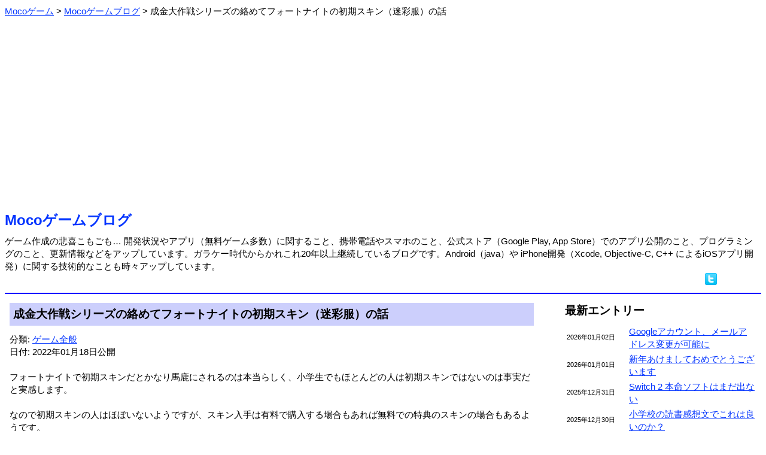

--- FILE ---
content_type: text/html; charset=Shift_JIS
request_url: https://m-app.jp/blog/?date=2022-01-18
body_size: 4098
content:
<html xmlns:og="http://ogp.me/ns#" xmlns:fb="http://www.facebook.com/2008/fbml"><head>
<meta http-equiv='Content-Type' content='text/html;charset=Shift_JIS'>
<meta property="og:type" content="game" />
<meta property="og:title" content="成金大作戦シリーズの絡めてフォートナイトの初期スキン（迷彩服）の話：Mocoゲームブログ" />
<meta property="og:url" content="https://m-app.jp/blog/?date=2022-01-18" />
<meta property="og:site_name" content="Mocoゲーム" />
<meta property="og:image" content="https://m-app.jp/blog/image/FortniteSkin.png" />
<meta property="og:description" content="フォートナイトで初期スキンだとかなり馬鹿にされるのは本当らしく、小学生でもほとんどの人は初期スキンではないのは事実だと実感します。なので初期スキンの人は…" />
<meta property="fb:app_id" content="133969073345455" />
<meta name="twitter:card" content="summary" />
<meta name="twitter:site" content="@MocoGames" />
<title>成金大作戦シリーズの絡めてフォートナイトの初期スキン（迷彩服）の話：Mocoゲームブログ</title>
<script type="application/ld+json">
{
    "@context": "https://schema.org",
    "@type": "BlogPosting",
    "headline": "Analyzing Google Search traffic drops",
    "datePublished": "2022-01-18T09"
}
</script>
<style type="text/css">
body, td { line-height: 1.4; font-size: 15; }
font.fsize1 { font-size: 11; }
font.fsize2 { font-size: 13; }
font.fsize4 { font-size: 19; }
font.fsize5 { font-size: 24; }
a:link { color: #0033ff; }
a:visited { color: #6000ab; }
a:hover { color: #aa0000; }
.pankuzu ol li {
        display: inline;
        list-style-type: none;
}
.pankuzu ol {
 		margin: 0;
 		padding-left: 0;
}
body {
   font-family: 'Meiryo', "ヒラギノ角ゴ Pro W3", "ＭＳ Ｐゴシック", "Osaka", sans-serif;
}
.scroll {
	overflow-x: auto;
	white-space: normal;
}
.scroll::-webkit-scrollbar-track {
	background: #F1F1F1;
}
.scroll::-webkit-scrollbar-thumb {
	background: #BCBCBC;
}
</style>
<link rel="icon" href="/favicon.ico">
<link rel="apple-touch-icon" href="/apple-touch-icon.png" sizes="256x256">
</head><body link=#0000ff vlink=#0000ff>
<div class="pankuzu">
<ol itemscope itemtype="http://schema.org/BreadcrumbList"><li itemprop="itemListElement" itemscope itemtype="http://schema.org/ListItem">
<a itemprop="item" href="/">
<span itemprop="name">Mocoゲーム</span></a> &gt; 
<meta itemprop="position" content="1">
</li>
<li itemprop="itemListElement" itemscope itemtype="http://schema.org/ListItem">
<a itemprop="item" href="/blog/">
<span itemprop="name">Mocoゲームブログ</span></a> &gt; 
<meta itemprop="position" content="2">
</li>
<li>成金大作戦シリーズの絡めてフォートナイトの初期スキン（迷彩服）の話</li>
</ol></div><br>
<center><script async src="https://pagead2.googlesyndication.com/pagead/js/adsbygoogle.js?client=ca-pub-2665966468390140"
     crossorigin="anonymous"></script>
<!-- BANNER 2022 -->
<ins class="adsbygoogle"
     style="display:block"
     data-ad-client="ca-pub-2665966468390140"
     data-ad-slot="2990091155"
     data-ad-format="auto"
     data-full-width-responsive="true"></ins>
<script>
     (adsbygoogle = window.adsbygoogle || []).push({});
</script></center><br><font class="fsize5"><b><a href="./" style="text-decoration: none;">Mocoゲームブログ</a></b></font><br><img src=/image/spacer.gif height=8><br>ゲーム作成の悲喜こもごも… 開発状況やアプリ（無料ゲーム多数）に関すること、携帯電話やスマホのこと、公式ストア（Google Play, App Store）でのアプリ公開のこと、プログラミングのこと、更新情報などをアップしています。ガラケー時代からかれこれ20年以上継続しているブログです。Android（java）や iPhone開発（Xcode, Objective-C, C++ によるiOSアプリ開発）に関する技術的なことも時々アップしています。<div align="right"><a href="//twitter.com/share?count=horizontal&original_referer=https%3A%2F%2Fm-app.jp%2Fblog%2F%3Fdate%3D2022-01-18&text=Moco%E3%82%B2%E3%83%BC%E3%83%A0&url=https%3A%2F%2Fm-app.jp%2Fblog%2F%3Fdate%3D2022-01-18" target=_blank><img src="/image/twitter.png" border=0 alt="ツイートする"></a> <iframe src="//www.facebook.com/plugins/like.php?app_id=102193826539996&href=https%3A%2F%2Fm-app.jp%2Fblog%2F&send=false&layout=button_count&show_faces=false&action=like&colorscheme=light" scrolling="no" frameborder="0" style="border:none; overflow:hidden; width:70px; height:21px;" allowTransparency="true"></iframe> </div><hr color=#0000ff>
<table border=0 width=100% cellpadding=6><tr><td valign=top>
<table border=0 cellspacing=0 cellpadding=6 width=100%><tr><td bgcolor=#cccffc><font class="fsize4"><b>成金大作戦シリーズの絡めてフォートナイトの初期スキン（迷彩服）の話</b></font></td>
</tr></table>
<img src=/image/spacer.gif height=12><br>
分類: <a href=./?act=showcontent&contid=15>ゲーム全般</a><br>日付: 2022年01月18日公開<br><br>
フォートナイトで初期スキンだとかなり馬鹿にされるのは本当らしく、小学生でもほとんどの人は初期スキンではないのは事実だと実感します。<br />
<br />
なので初期スキンの人はほぼいないようですが、スキン入手は有料で購入する場合もあれば無料での特典のスキンの場合もあるようです。<br />
<br />
<img src="./image/FortniteSkin.png" alt="フォートナイト初期スキン"><br />
<br />
ここで思うのが初期スキンは迷彩服ですが、その方が相手から発見されにくく有利なんじゃないのと言うことです。<br />
<br />
ピンクの派手派手なスキンだとかなり目立ちやすく不利だと思うのですが、子供曰くいくら目立ちにくくても初期スキンだけはありえないそうです。<br />
<br />
ところで成金大作戦シリーズは一応兵士や戦車の色は軍によって色分けされていますが、緑軍が一番迷彩色に近い色かなと思っています。<br />
<br />
<img src="./image/KWarsGreen.png" alt="成金大作戦究極版緑軍"><br />
<br />
上記のように実際緑軍が森林にいると少し見にくいです（それを懸念して明るい緑にしているところもあるので、そこまでではないですが）。<br />
<br />
なので、緑軍の首都は土の地形を多くすることがよくあります。<br />
<br><br><font class="fsize4"><b>アプリゲーム紹介</b></font><br>Mocoゲーム作成で比較的人気の無料ゲーム <a href="/app/Buki/" style="text-decoration: none;">ガイラルディア外伝</a> を公開中です。Google Play 及び App Store でダウンロード可能です。<br><br><hr><br><center><script async src="https://pagead2.googlesyndication.com/pagead/js/adsbygoogle.js?client=ca-pub-2665966468390140"
     crossorigin="anonymous"></script>
<!-- SQUARE 2022 -->
<ins class="adsbygoogle"
     style="display:block"
     data-ad-client="ca-pub-2665966468390140"
     data-ad-slot="4780264091"
     data-ad-format="auto"
     data-full-width-responsive="true"></ins>
<script>
     (adsbygoogle = window.adsbygoogle || []).push({});
</script></center><img src="/image/tamablue.gif"> <font class="fsize4"><b>関連ブログ</b></font><br><img src=/image/spacer.gif height=8><br>
　<img src="/image/listpink.gif"><a href=./?date=2022-01-11>中国のゲーム規制はオンラインゲームだけなのか？</a><br>
　<img src="/image/listpink.gif"><a href=./?date=2022-01-05>凄すぎる中国のゲーム規制事情</a><br>
　<img src="/image/listpink.gif"><a href=./?date=2021-12-28>ちょっと待って！ テレビゲーム総選挙？</a><br>
　<img src="/image/listpink.gif"><a href=./?date=2021-12-24>クリスマス？ 一応ゲームは作っている</a><br>
<br>
<img src="/image/tamablue.gif"> <font class="fsize4"><b>前後のブログ</b></font><br><img src=/image/spacer.gif height=8><br>
　<img src="/image/listorange.gif"><font class="fsize1">2022年01月21日 </font><a href=./?date=2022-01-21>App Store Connect が変わる（機能追加）</a> <br>
　<img src="/image/listorange.gif"><font class="fsize1">2022年01月20日 </font><a href=./?date=2022-01-20>成金大作戦究極版更新情報</a> <br>
　<img src="/image/listorange.gif"><font class="fsize1">2022年01月19日 </font><a href=./?date=2022-01-19>Android が審査が終わらない・・</a> <br>
　<img src="/image/listorange.gif"><font class="fsize1">2022年01月18日 </font><a href=./?date=2022-01-18>成金大作戦シリーズの絡めてフォートナイトの初期スキン（迷彩服）の話</a> <font color=#cc7700><b>≪</b></font><br>
　<img src="/image/listorange.gif"><font class="fsize1">2022年01月17日 </font><a href=./?date=2022-01-17>恐怖の Windows 11 へのアップデートを促す画面</a> <br>
　<img src="/image/listorange.gif"><font class="fsize1">2022年01月15日 </font><a href=./?date=2022-01-15>新型ミニバン、ノア、ヴォクシー、ステップワゴンの 3ナンバー化について</a> <br>
<div align=right>⇒ <a href=./?act=showlist&pid=5067>より最新のブログ</a></div><div align=right>⇒ <a href=./?act=showlist&pid=5031>より以前のブログ</a></div><table border=0 cellspacing=24 cellpadding=6 align=center><tr><td bgcolor=#cccffc align=center width=160><a href=./ style="text-decoration: none;">ブログTOP</a></td>
<td bgcolor=#cccffc align=center width=160><a href=../ style="text-decoration: none;">Mocoゲーム</a></td>
<td bgcolor=#cccffc align=center width=160><a href=./wday/whatday.cgi style="text-decoration: none;">今日は何の日</a></td>
</tr></table>

</td><td width=24></td><td width=320 valign=top>
<font class="fsize4"><b>最新エントリー</b></font><br><img src=/image/spacer.gif height=8><br>
<table border=0 width=100%>
<tr><td width=100><font class="fsize1">2026年01月02日</font></td><td><a href=./?date=2026-01-02>Googleアカウント、メールアドレス変更が可能に</a> </td></tr>
<tr><td width=100><font class="fsize1">2026年01月01日</font></td><td><a href=./?date=2026-01-01>新年あけましておめでとうございます</a> </td></tr>
<tr><td width=100><font class="fsize1">2025年12月31日</font></td><td><a href=./?date=2025-12-31>Switch 2 本命ソフトはまだ出ない</a> </td></tr>
<tr><td width=100><font class="fsize1">2025年12月30日</font></td><td><a href=./?date=2025-12-30>小学校の読書感想文でこれは良いのか？</a> </td></tr>
<tr><td width=100><font class="fsize1">2025年12月28日</font></td><td><a href=./?date=2025-12-28>井上尚弥 vs ピカソ の PPV料金</a> </td></tr>
<tr><td width=100><font class="fsize1">2025年12月26日</font></td><td><a href=./?date=2025-12-26>未来の自分の顔 アプリ（無料）</a> </td></tr>
</table>
<div align=right>⇒ <a href=./?act=showlist&pid=6263>より以前のブログ</a></div><br>
<font class="fsize4"><b>コンテンツ分類</b></font><br><img src=/image/spacer.gif height=8><br>
　<img src="/image/listmura.gif"><a href=./?act=showcontent&contid=34>AI（人工知能）の話 (51)</a><br>　<img src="/image/listmura.gif"><a href=./?act=showcontent&contid=26>YouTuberと動画サイト (84)</a><br>　<img src="/image/listmura.gif"><a href=./?act=showcontent&contid=22>いろいろ (380)</a><br>　<img src="/image/listmura.gif"><a href=./?act=showcontent&contid=21>いろいろレビュー (27)</a><br>　<img src="/image/listmura.gif"><a href=./?act=showcontent&contid=3>アプリの事 (386)</a><br>　<img src="/image/listmura.gif"><a href=./?act=showcontent&contid=36>アプリストアの話 (287)</a><br>　<img src="/image/listmura.gif"><a href=./?act=showcontent&contid=20>アプリ公開情報 (375)</a><br>　<img src="/image/listmura.gif"><a href=./?act=showcontent&contid=14>アプリ更新/修正情報 (276)</a><br>　<img src="/image/listmura.gif"><a href=./?act=showcontent&contid=24>クイズいろいろ (40)</a><br>　<img src="/image/listmura.gif"><a href=./?act=showcontent&contid=15>ゲーム全般 (738)</a><br>　<img src="/image/listmura.gif"><a href=./?act=showcontent&contid=16>スプラトゥーン (233)</a><br>　<img src="/image/listmura.gif"><a href=./?act=showcontent&contid=12>スポーツの話 (220)</a><br>　<img src="/image/listmura.gif"><a href=./?act=showcontent&contid=7>スマートフォンの話 (586)</a><br>　<img src="/image/listmura.gif"><a href=./?act=showcontent&contid=8>タブレットの話 (104)</a><br>　<img src="/image/listmura.gif"><a href=./?act=showcontent&contid=27>テレビの話 (29)</a><br>　<img src="/image/listmura.gif"><a href=./?act=showcontent&contid=10>ネットの話 (104)</a><br>　<img src="/image/listmura.gif"><a href=./?act=showcontent&contid=9>パソコンの話 (97)</a><br>　<img src="/image/listmura.gif"><a href=./?act=showcontent&contid=19>フォームへの返答 (39)</a><br>　<img src="/image/listmura.gif"><a href=./?act=showcontent&contid=28>プログラミングの話 (96)</a><br>　<img src="/image/listmura.gif"><a href=./?act=showcontent&contid=2>ページの事 (141)</a><br>　<img src="/image/listmura.gif"><a href=./?act=showcontent&contid=11>ページ更新情報 (173)</a><br>　<img src="/image/listmura.gif"><a href=./?act=showcontent&contid=33>ポケモンGO（位置ゲー） (122)</a><br>　<img src="/image/listmura.gif"><a href=./?act=showcontent&contid=18>メルマガの事 (20)</a><br>　<img src="/image/listmura.gif"><a href=./?act=showcontent&contid=13>家電の話 (45)</a><br>　<img src="/image/listmura.gif"><a href=./?act=showcontent&contid=4>開発情報 (374)</a><br>　<img src="/image/listmura.gif"><a href=./?act=showcontent&contid=5>技術的な話 (99)</a><br>　<img src="/image/listmura.gif"><a href=./?act=showcontent&contid=6>携帯の話 (653)</a><br>　<img src="/image/listmura.gif"><a href=./?act=showcontent&contid=31>時事的な話題 (147)</a><br>　<img src="/image/listmura.gif"><a href=./?act=showcontent&contid=35>将棋の話 (58)</a><br>　<img src="/image/listmura.gif"><a href=./?act=showcontent&contid=1>独り言 (85)</a><br><br><font class="fsize4"><b>カレンダー</b></font><br><img src=/image/spacer.gif height=0><br>
<pre>     <a href=./?act=showlist&year=2026&month=01>2026年01月</a>     <br>
             <a href=./?date=2026-01-01>1</a>  <a href=./?date=2026-01-02>2</a>  3<br> 4  5  6  7  8  9 10<br>11 12 13 14 15 16 17<br>18 19 20 21 22 23 24<br>25 26 27 28 29 30 31</pre><div align=right>⇒ <a href="./?act=showcarlender">ブログカレンダー</a></div></td></table>

<br><br><a href="https://twitter.com/MocoGames?ref_src=twsrc%5Etfw" class="twitter-follow-button" data-size="large" data-lang="ja" data-show-count="false">Follow @MocoGames</a><script async src="https://platform.twitter.com/widgets.js" charset="utf-8"></script><br>ツイッターフォローお願いします。<hr color=#0000ff><center><address>(C)Mocoゲーム 2005-</address></center>


</body></html>


--- FILE ---
content_type: text/html; charset=utf-8
request_url: https://www.google.com/recaptcha/api2/aframe
body_size: 265
content:
<!DOCTYPE HTML><html><head><meta http-equiv="content-type" content="text/html; charset=UTF-8"></head><body><script nonce="PG0bdkRPoluar057sxaepA">/** Anti-fraud and anti-abuse applications only. See google.com/recaptcha */ try{var clients={'sodar':'https://pagead2.googlesyndication.com/pagead/sodar?'};window.addEventListener("message",function(a){try{if(a.source===window.parent){var b=JSON.parse(a.data);var c=clients[b['id']];if(c){var d=document.createElement('img');d.src=c+b['params']+'&rc='+(localStorage.getItem("rc::a")?sessionStorage.getItem("rc::b"):"");window.document.body.appendChild(d);sessionStorage.setItem("rc::e",parseInt(sessionStorage.getItem("rc::e")||0)+1);localStorage.setItem("rc::h",'1767533550986');}}}catch(b){}});window.parent.postMessage("_grecaptcha_ready", "*");}catch(b){}</script></body></html>